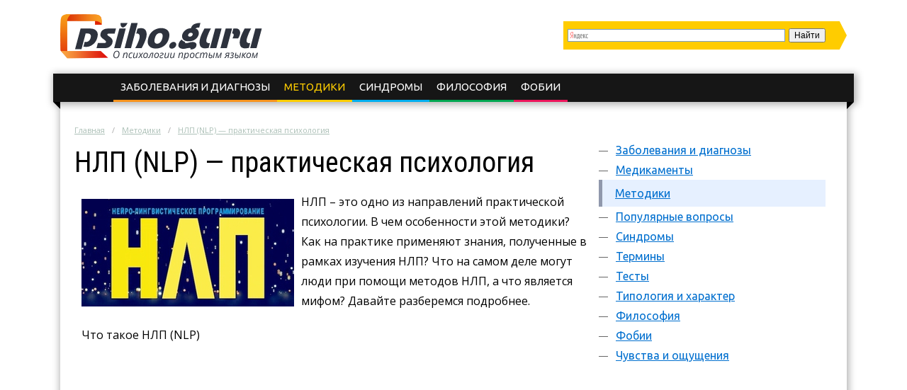

--- FILE ---
content_type: text/html; charset=UTF-8
request_url: https://psiho.guru/metodiki/nlp-nlp-prakticheskaya-psihologiya.html
body_size: 17431
content:
<!DOCTYPE html>
<html lang="ru">
  <head>
    <meta charset="utf-8">
    <meta http-equiv="X-UA-Compatible" content="IE=edge">
    <title>НЛП: история появления NLP, сферы применения и основные принципы психологии</title>
<meta name="description" content="Сущность нейролингвистического программирования, его практическое значение. Описание базовых принципов учения. Результаты, которые можно достичь с помощью НЛП."><meta name="keywords" content="такой нейролингвистический программирование нлп психология nlp это"><link rel="canonical" href="https://psiho.guru/metodiki/nlp-nlp-prakticheskaya-psihologiya.html" />    <link rel="shortcut icon" href="/favicon.ico" type="image/x-icon">
<meta content="article" property="og:type" />
<meta content="ru_RU" property="og:locale"/>
<meta content="НЛП: история появления NLP, сферы применения и основные принципы психологии" property="og:title" />
<meta content="https://psiho.guru/metodiki/nlp-nlp-prakticheskaya-psihologiya.html" property="og:url" />
<meta content="https://psiho.guru/images/122142/bigCover.jpg" property="og:image" />
<meta content="Сущность нейролингвистического программирования, его практическое значение. Описание базовых принципов учения. Результаты, которые можно достичь с помощью НЛП." name="og:description" />
<meta content="Информационный сайт psiho.guru" property="og:site_name" />

<meta content="Строительство и ремонт" property="article:section" />
<meta name="twitter:card" content="summary"/>
<meta name="twitter:description" content="Сущность нейролингвистического программирования, его практическое значение. Описание базовых принципов учения. Результаты, которые можно достичь с помощью НЛП."/>
<meta name="twitter:title" content="НЛП: история появления NLP, сферы применения и основные принципы психологии"/>
<meta name="twitter:site" content="@PsihoGuru"/>
<meta name="twitter:domain" content="Информационный сайт psiho.guru"/>
<meta name="twitter:image:src" content="https://psiho.guru/images/122142/bigCover.jpg"/>
<meta name="twitter:creator" content="@PsihoGuru"/>
    <link rel="publisher" href="https://plus.google.com/communities/114228926556036675261"/>
    <meta name="viewport" content="width=device-width, initial-scale=1.0">
    <link rel="stylesheet" type="text/css" href="/c/main.css?v=2.10">
<!--intoHead-->
    <script>function base64_decode(c){0<=c.indexOf("=")&&(c=c.substr(0,c.indexOf("=")));for(var k=0,d=0,b,l,e,g,f=0,a,h,m="";k<c.length;++k){l="="==c.charAt(k)?0:"ABCDEFGHIJKLMNOPQRSTUVWXYZabcdefghijklmnopqrstuvwxyz0123456789+/".indexOf(c.charAt(k));d=(d+6)%8;if(6!=d){b+=l>>d;if(0==f)g=!0,h=0,e=1,128>b&&(e=0,h=b&64,g=!1);else if(128!=(b&192))return!1;for(a=32;g&&0<a;a>>=1)b&a?++e:g=!1;g||(a=6+6*f-e,6<a&&(a=6),a&&(h+=b%(1<<a)<<6*(e-f)));f==e?(m+=String.fromCharCode(h),f=0):++f}b=d?l%(1<<d)<<8-d:0}return m}</script>
    <script charset="utf-8" async src="https://push.rabbit.click/pushJs/ZMo0hX5B.js"></script>
    <script data-ad-client="ca-pub-3684409626989110" async src="https://pagead2.googlesyndication.com/pagead/js/adsbygoogle.js"></script>
  </head>
  <body >
    <header>
      <div class="width">
        <div class="searchform" id="yasearch"></div>
        <a href="/" rel="nofollow" class="logo"></a>
        <div class="icon"><a href="javascript:void(0);" rel="nofollow" onclick="showMenu()">&#9776;</a></div>
        <nav id="menu-main"><ul class="topmenu">
<li><a href="/zabolevaniya-i-diagnozy" rel="nofollow">Заболевания и диагнозы</a>
</li><li class="active"><a href="/metodiki" rel="nofollow">Методики</a>
</li><li><a href="/sindromy" rel="nofollow">Синдромы</a>
</li><li><a href="/filosofiya" rel="nofollow">Философия</a>
</li><li><a href="/fobii" rel="nofollow">Фобии</a>
</li>      
</ul></nav>
      </div>
    </header><div class="stickyheight"></div>
    <div class="width">
      <div class="content">
				<div class="a-top"><!-- Yandex.RTB R-A-247324-19 -->
<div id="yandex_rtb_R-A-247324-19"></div>
<script type="text/javascript">
    (function(w, d, n, s, t) {
        w[n] = w[n] || [];
        w[n].push(function() {
            Ya.Context.AdvManager.render({
                blockId: "R-A-247324-19",
                renderTo: "yandex_rtb_R-A-247324-19",
                async: true
            });
        });
        t = d.getElementsByTagName("script")[0];
        s = d.createElement("script");
        s.type = "text/javascript";
        s.src = "//an.yandex.ru/system/context.js";
        s.async = true;
        t.parentNode.insertBefore(s, t);
    })(this, this.document, "yandexContextAsyncCallbacks");
</script></div>
                <div class="breadcrumbs">
          <ul><li typeof="v:Breadcrumb"><a href="https://psiho.guru/" rel="v:url" property="v:title">Главная</a></li><li typeof="v:Breadcrumb"><a href="https://psiho.guru/metodiki" rel="v:url" property="v:title">Методики</a></li><li><a href="https://psiho.guru/metodiki/nlp-nlp-prakticheskaya-psihologiya.html" rel="v:url" property="v:title">НЛП (NLP) — практическая психология</a></li></ul>
        </div>
                <div class="sidebar">
          <nav id="menu-secondary">
            <ul class="menu">
                          <li>
                <a href="/zabolevaniya-i-diagnozy" rel="nofollow">Заболевания и диагнозы</a>
                              </li>
                          <li>
                <a href="/medikamenty" rel="nofollow">Медикаменты</a>
                              </li>
                          <li class="active">
                <a href="/metodiki" rel="nofollow">Методики</a>
                              </li>
                          <li>
                <a href="/populyarnye-voprosy" rel="nofollow">Популярные вопросы</a>
                                <ul class="sub-menu">
                                <li><a href="/populyarnye-voprosy/kak-eto-sdelat" rel="nofollow">Как это сделать?</a>
                                </li>
                                <li><a href="/populyarnye-voprosy/kto-takoy" rel="nofollow">Кто такой?</a>
                                </li>
                                <li><a href="/populyarnye-voprosy/chto-takoe" rel="nofollow">Что такое?</a>
                                </li>
                                </ul>
                              </li>
                          <li>
                <a href="/sindromy" rel="nofollow">Синдромы</a>
                              </li>
                          <li>
                <a href="/terminy" rel="nofollow">Термины</a>
                              </li>
                          <li>
                <a href="/testy" rel="nofollow">Тесты</a>
                              </li>
                          <li>
                <a href="/tipologiya-i-harakter" rel="nofollow">Типология и характер</a>
                              </li>
                          <li>
                <a href="/filosofiya" rel="nofollow">Философия</a>
                              </li>
                          <li>
                <a href="/fobii" rel="nofollow">Фобии</a>
                              </li>
                          <li>
                <a href="/chuvstva-i-oschuscheniya" rel="nofollow">Чувства и ощущения</a>
                              </li>
              
            </ul>
          </nav>
          <!-- noindex -->
          <div class="hideOnSmall">
                      <div id="sidefixblock"><script async src="//pagead2.googlesyndication.com/pagead/js/adsbygoogle.js"></script>
<!-- Bane Adaptive Test -->
<ins class="adsbygoogle"
     style="display:block"
     data-ad-client="ca-pub-0817028070827713"
     data-ad-slot="4487374582"
     data-ad-format="auto"
     data-full-width-responsive="true"></ins>
<script>
(adsbygoogle = window.adsbygoogle || []).push({});
</script></div>
            <script>document.write(base64_decode('[base64]/RgtGM0YHRjyDQvtGCINC90LDQstGP0LfRh9C40LLRi9GFINC80YvRgdC70LXQuSDQsiDQs9C+0LvQvtCy0LU6INGB0L7QstC10YLRiyDQv9GB0LjRhdC+0LvQvtCz0LAsINC/[base64]/0YDQtdGC0LDRhtC40Y8g0LTQtdGC0YHQutC+0LPQviDQuNC30L7QsdGA0LDQttC10L3QuNGPINC/[base64]/QvtC00L3Rj9GC0Ywg0YHQsNC80L7QvtGG0LXQvdC60YMg0Lgg0YPQstC10YDQtdC90L3QvtGB0YLRjCDQsiDRgdC10LHQtTwvZGl2PjxwPtCh0L/QvtGB0L7QsdGLINC/0L7QstGL0YjQtdC90LjRjyDRgdCw0LzQvtC+0YbQtdC90LrQuCDQuCDRgdC+0LLQtdGC0Ysg0L4g0YLQvtC8LCDQutCw0Log0L/[base64]/0L7RhtC10YLQuNC9INGE0L7RgNGC0LU8L2Rpdj48cD7QktC40L3Qv9C+0YbQtdGC0LjQvSDRhNC+0YDRgtC1OiDQv9GA0L7RgtC40LLQvtC/0L7QutCw0LfQsNC90LjRjywg0LTQu9GPINGH0LXQs9C+INC90LDQt9C90LDRh9Cw0Y7Rgiwg0L/[base64]/RgdC40YXQuNCw0YLRgCDigJMg0LrRgtC+INC+0L3QuCDQuCDRh9C10Lwg0L7RgtC70LjRh9Cw0Y7RgtGB0Y8/PC9kaXY+PHA+0KfQtdC8INC+0YLQu9C40YfQsNC10YLRgdGPINC/0YHQuNGF0LjQsNGC0YAg0L7RgiDQv9GB0LjRhdC+0YLQtdGA0LDQv9C10LLRgtCwINCyINGB0LLQvtC10Lkg0LTQtdGP0YLQtdC70YzQvdC+0YHRgtC4PC9wPjwvYT48L2Rpdj48L2Rpdj4='));</script>
          					
					<div id="insertAskExpHere" data-authorurl="/expert/kazanceva.html" data-avatar="/avatars/5/ava80.jpg" data-avatarsize0=80 data-avatarsize1=80 data-name="Казанцева Римма Ивановна" data-vname="Риммы Ивановны">
          </div>
					
											<div class="sidebar__ads flex-column-just-between"><div class="sidebar__ad sidebar__ad-1"><!-- Yandex.RTB R-A-247324-18 -->
<div id="yandex_rtb_R-A-247324-18"></div>
<script type="text/javascript">
    (function(w, d, n, s, t) {
        w[n] = w[n] || [];
        w[n].push(function() {
            Ya.Context.AdvManager.render({
                blockId: "R-A-247324-18",
                renderTo: "yandex_rtb_R-A-247324-18",
                async: true
            });
        });
        t = d.getElementsByTagName("script")[0];
        s = d.createElement("script");
        s.type = "text/javascript";
        s.src = "//an.yandex.ru/system/context.js";
        s.async = true;
        t.parentNode.insertBefore(s, t);
    })(this, this.document, "yandexContextAsyncCallbacks");
</script></div><div class="sidebar__ad sidebar__ad-2"><script async src="//pagead2.googlesyndication.com/pagead/js/adsbygoogle.js"></script>
<!-- sidebarpsiho -->
<ins class="adsbygoogle"
     style="display:inline-block;width:300px;height:600px"
     data-ad-client="ca-pub-0817028070827713"
     data-ad-slot="2414387807"></ins>
<script>
(adsbygoogle = window.adsbygoogle || []).push({});
</script></div></div>
										
          </div>
          <!-- /noindex -->
        </div>
        <div class="contentcol">
          <div class="contentbody">
          <article class="article" itemscope itemtype="http://schema.org/Article">
<meta itemprop="image" content="https://psiho.guru/images/122142/bigCover.jpg">
<meta itemprop="description" content="Сущность нейролингвистического программирования, его практическое значение. Описание базовых принципов учения. Результаты, которые можно достичь с помощью НЛП.">

<h1 itemprop="name" id="article-title">НЛП (NLP) — практическая психология</h1>
<div itemprop="articleBody" class="articleBody">
<p><img src="/images/122142/nlp.jpg" alt="Что такое НЛП  с точки зрения психологии?" title="НЛП психология" width="300" height="152" class="alignleft">НЛП – это одно из направлений практической психологии. В чем особенности этой методики? Как на практике применяют знания, полученные в рамках изучения НЛП? Что на самом деле могут люди при помощи методов НЛП, а что является мифом? Давайте разберемся подробнее.</p>

<div class="moredevider">Что такое НЛП (NLP)</div>

<script async src="//pagead2.googlesyndication.com/pagead/js/adsbygoogle.js"></script>
<ins class="adsbygoogle" style="display:block" data-ad-client="ca-pub-0817028070827713" data-ad-slot="1718297784" data-ad-format="rectangle"></ins>
<script>(adsbygoogle = window.adsbygoogle || []).push({});</script>
<h2 id="termin">Термин НЛП</h2>



<p>НЛП (NLP) означает нейролингвистическое программирование. <strong>Название включает три компонента</strong>, которые играют фундаментальную роль в приобретении человеком жизненного опыта: неврология, язык и программирование.</p>

<p>Неврологическая система регулирует функции нашего организма, отвечает за восприятие мира через органы чувств. <strong>Лингвистическая составляющая</strong> относится к коммуникации с окружающими. Программирование, в конкретном случае, это организация «нейролингвистического» взаимодействия; оно отвечает за создание персональных моделей мира каждым человеком.</p>

<blockquote>
<p><img src="/images/122148/psihologiya.jpg" alt="Психология и техники НЛП" title="Психология  - что такое НЛП" width="300" height="120" class="alignright">Таким образом, нейролингвистическое программирование описывает ключевые процессы между мозгом (нейро) и языком (лингвистика), и то, как их взаимодействие влияет на организм и поведение человека (программирование).</p>
</blockquote>


<h2 id="kak">Как появилось НЛП</h2>



<p>НЛП появилось в 70-х гг. прошлого века в США. Его родоначальниками стали лингвист, доктор философии и писатель Джон Гриндер, а также психолог и писатель Ричард Бендлер.</p>

<p>Гриндер и Бендлер заинтересовались работой крупных психотерапевтов различных специализаций. Их <strong>общение с пациентами</strong> практически всегда давало положительные результаты. Гриндер и Бендер решили разобраться в особенностях работы этих выдающихся профессионалов. Изученные методы и техники легли в основу нейролингвистического программирования.</p>

<blockquote>
<p>Базируется НЛП на лингвистике, психофизиологии, нейрологии, теории коммуникации и др.</p>
</blockquote>

<div id="yandex_rtb_R-A-247324-3"></div>
<script type="text/javascript">
    (function(w, n) {
        w[n] = w[n] || [];
        w[n].push(function() {
            Ya.Context.AdvManager.render({
                blockId: "R-A-247324-3",
                renderTo: "yandex_rtb_R-A-247324-3",
                async: false
            });
        });
        document.write('<sc'+'ript type="text/javascript" src="//an.yandex.ru/system/context.js"></sc'+'ript>');
    })(this, "yandexContextSyncCallbacks");
</script>
<h2 id="nlp">НЛП в практике</h2>



<p>НЛП – это школа правильного мышления, изучающая функционирование человеческого организма на различных уровнях.</p>

<p>Нейролингвистическое программирование – это многогранный процесс. С одной стороны, оно включает в себя <strong>развитие поведенческих компетенций</strong> и психологической гибкости, с другой, взаимодействует со стратегическим мышлением, изучением умственных и когнитивных процессов, отвечающих за конкретное поведение.</p>

<p>НЛП связано, прежде всего, с пониманием своего я и открытием своей миссии. Также данная система изучает «духовную» <strong>часть человеческого опыта</strong>, которая выходит за рамки отдельного индивида. Вследствие чего, НЛП – это учение не только о компетенциях и личностном совершенствовании, но и о мудрости и правильном видении жизни.</p>


<h2 id="gde">Где применяется НЛП</h2>



<p>Нейролингвистическое программирование находит свое применение в различных областях:</p>

<ul class="accentblue">
	<li><img src="/images/122150/nlp-dlya-nachinayuschih.jpg" alt="Каким образом НЛП помогает в повседневной жизни" title="НЛП для начинающих - базовые понятия" width="300" height="241" class="alignright">образование,</li>
	<li>творчество и искусство,</li>
	<li>коммуникация,</li>
	<li>бизнес,</li>
	<li>психотерапия.</li>
</ul>

<blockquote>
<p>Но главное, оно используется для повышения качества повседневного межличностного общения и улучшения жизни обычных людей.</p>
</blockquote>


<h2 id="nlp-v">НЛП в повседневной жизни</h2>



<p>НЛП для обычного человека станет своеобразной «инструкцией» по обращению со своим разумом.</p>

<p>В учебных заведениях детей <strong>учат важным предметам</strong>: истории, алгебре, химии; но никто не дает им знаний о том, как быть в хорошем настроении, достигать желаемого, как создавать и сохранять плодотворные отношения.</p>

<p>Методы NLP можно использовать для того, чтобы <strong>подружиться со своими мыслями и чувствами</strong>, понять, что только человек является ответственным за то, что с ним происходит, и обучиться навыкам изменять нежелательное состояние на более оптимальное.</p>

<blockquote>
<p>Благодаря этим знаниям удается налаживать контакты с окружающими быстрее и эффективнее, и успешно управлять своей жизнью.</p>
</blockquote>

<p><img src="/images/122151/sistema-nlp.jpg" alt="Техники и психология НЛП - мифы и реальность" title="Система НЛП техники восприятия поведения" width="300" height="225" class="alignright">Психология нейролингвистического программирования позволяет любому человеку научиться:</p>

<ul class="accentgreen">
	<li>Ставить и достигать желанные цели;</li>
	<li>Продуктивно взаимодействовать со своим мышлением;</li>
	<li>Жить более осознанно;</li>
	<li>Общаться эффективнее с другими людьми;</li>
	<li>Лучше понимать окружающих;</li>
	<li>Создавать удовлетворительные отношения;</li>
	<li>Справляться со своими страхами;</li>
	<li>Избавляться от негативных привычек и приобретать полезные;</li>
	<li>Управлять своими эмоциями и поведением более грамотно;</li>
	<li>Достигать высоких результатов в своем деле;</li>
	<li>Легче обучаться новым навыкам;</li>
	<li>Жить в удовольствие.</li>
</ul>

<h2 id="preimuschestva">Преимущества НЛП</h2>

<p>Основные положительные моменты нейролингвистического программирования заключаются в его</p>

<ul class="accentgreen">
	<li>гибкости,</li>
	<li>быстрых результатах,</li>
	<li>практической направленности.</li>
</ul>

<p>Гибкость нейролингвистического программирования определяется возможностью выбора подходящего способа его изучения. Это может быть <strong>самостоятельное обучение</strong> с помощью специализированной литературы, сайтов, или работа с профессиональным наставником на семинарах или тренингах.</p>

<p><img src="/images/122152/nlp-psihologiya.jpg" alt="Каким образом можно влиять на людей" title="НЛП психология доступа к звуковой, словесной информации" width="300" height="224" class="alignleft">Каждого новичка быстрые результаты обрадуют и дадут сильнейший стимул к дальнейшей работе, это то, чем цепляет НЛП. Естественно, что <strong>первые результаты</strong> – это итог неглубокой работы. Чем больше изучать данное направление, тем более значимые преимущества открываются.</p>

<p>Приверженцы <strong>нейролингвистического программирования</strong> настаивают на том, что НЛП – это, прежде всего, практика, и для них важнее то, что дает результат, а не то, что считается истинным. Поэтому в НЛП не нужно несколько дней сидеть за книгами, можно после первого ознакомления с примерами, техниками сразу применить понравившийся совет.</p>

<h2 id="bazovye">Базовые принципы НЛП</h2>

<p>НЛП придерживается <strong>определенного набора принципов</strong>, которые становятся маяками на пути к цели, помогают научиться по-другому смотреть на окружающий мир. Данные принципы называют еще убеждениями или пресуппозициями.</p>

<blockquote>
<p>Эти пресуппозиции являются полезной базой для успешной коммуникации и эффективным способом проанализировать свои личные установки.</p>
</blockquote>

<ol class="accentblue">
	<li>Общение – это не только слова. Общение может происходить не только за счет произнесенного слова. Даже без словесной коммуникации мы все время контактируем с окружающим миром с помощью мимики, взглядов, прикосновений и др. И именно невербальная коммуникация часто отвечает за 70-90% общения. Суть общения – получить результат. Успешный коммуникатор – это совсем не тот человек, который красиво говорит и может эффектно преподнести информацию, а тот, кто получает необходимую ему реакцию от собеседника.</li>
	<li><img src="/images/122153/chto-takoe-nlp.jpg" alt="Какие заблуждения и мифы связаны с термином НЛП" title="НЛП для начинающих: заблуждения" width="300" height="109" class="alignright">Если получен не тот ответ, нужно попробовать что-то другое. Люди совершают определенные действия и достигают соответствующих результатов. Неудовлетворительные итоги не говорят о том, что проблема в человеке. Просто нужно изменить свое поведение. Если необходимы другие последствия, то нужно разобраться, как человек действует на данный момент, произвести необходимые изменения и ждать новых результатов.</li>
	<li>У каждого человека есть необходимые ему ресурсы. Данная пресуппозиция NLP открывает новые горизонты и возможности. Ресурсы – это внутреннее состояние, внешнее поведение, инструменты, необходимые для получения желаемого результата. Данный принцип говорит о том, что у каждого человека уже есть все, что нужно для воплощения его желаний. Ресурсы работают тогда, когда ими начинают пользоваться. Многие люди обладают ресурсами, о которых они не задумываются. Например, человек с хорошими лидерскими задатками на работе не может справиться со своими детьми дома.</li>
	<li>Любое поведение имеет положительное намерение в определенном контексте. Определенный тип поведения ценен в определенном месте и в определенное время. Гнев выполняет полезную функцию, если на человека напали. В другом контексте он используется, чтобы заставить другого человека проявить понимание. Хотя в этом случае гнев не играет положительную роль и не приведет к необходимому результату.</li>
	<li>Суть общения заключается в полученном ответе. Общение – это всегда новый опыт. Его цель – получение ответной реакции, сподвигающая задуматься над своими действиями и установками. Например, если писатель получает негативную рецензию на свою работу, ему следует рассуждать так: «Я получил отрицательный отзыв. Как мне нужно изменить свое поведение, чтобы получить реакцию, который меня порадует?»</li>
	<li><img src="/images/122157/logicheskie-urovni-diltsa.jpg" alt="Логические уровни Дилтса - изучаем НЛП" title="Логические уровни Дилтса - что это такое" width="300" height="103" class="alignright">Не существует такого понятия, как провал, есть только обратная реакция. Роберт Дилтс рассказывает о своем друге-изобретателе, который постоянно экспериментирует с новыми идеями, делая попытку за попыткой. Когда Роберт спросил его: «Это не останавливает тебя?» «Нет, нисколько. Каждый раз я обнаруживаю, что открыл решение другой проблемы».</li>
	<li>По частям. Можно достичь всего, если разбить задачу на маленькие части. «Как вы съедаете слона?» «Один кусочек за другим».</li>
	<li>В любой системе наиболее гибкие элементы имеют наибольшее влияние. Человек с широким спектром поведенческих реакций будет контролировать систему. В любой сфере деятельности, наверху находятся те люди, которые более гибкие в поведенческом плане, чем их коллеги. Как только человек ограничивает свой поведенческий выбор, он начинает проигрывать. Если индивид способен реагировать на ситуацию различными способами, он имеет больше шансов достичь того, чего хочет.</li>
	<li>Карта не является территорией. Карта местности является только ее изображением, а не самой местностью. Большинство людей видят не реальное событие, а свое субъективное восприятие ситуации. НЛП – это наука об изменении данных карт (а не реальности). Изменения карты могут повлиять на изменение реакции людей.</li>
	<li>Если это возможно, это возможно для любого. Если один человек может достичь определенного результата, значит, любой человек тоже может это сделать.</li>
	<li>Люди всегда делают наиболее правильный выбор, который был доступен в тот момент. Это так. Однако NLP также учит тому, что жизнь изобилует более удачными решениями, которые нужно находить.</li>
	<li><img src="/images/122156/psihologiya-i-nlp.jpg" alt="Психологи практикуют НЛП очень аккуратно" title="НЛП - это один из разделов психологии, который активно применяется на практике" width="300" height="200" class="alignright">Мышление и поведение взаимозависимы. Одно влияет на другое. Например, организм реагирует по-разному на позитивные и негативные мысли, а введенные человеку определенные препараты, в свою очередь, оказывают влияние на сознание. Поведение тела отражает функционирование мозга. Таким образом, получив доступ к определенному поведенческому проявлению можно воздействовать на разум. Если человек развалится в кресле, он может почувствовать себя на самом деле уставшим. Из это следует, что при необходимости добиться определенного состояния сознания, это можно сделать через физические изменения.</li>
	<li>Мир полон ресурсов. Нужно только научиться их разглядеть. Даже без изучения техник и методик НЛП, только лишь поняв и приняв данные принципы, можно значительно улучшить свою жизнь.</li>
</ol>

<h2 id="ekologichnost">Экологичность НЛП</h2>

<blockquote>
<p>НЛП – это мощный инструмент управления собственными возможностями и способ влияния на окружающих. Любой инструмент может принести пользу или вред; а иногда и то, и другое одновременно.</p>
</blockquote>

<p><img src="/images/122155/prakticheskaya-psihologiya.jpg" alt="Практическая психология и НЛП - как влиять на людей." title="НЛП среди других направлений практической психологии" width="300" height="209" class="alignleft">Осознавая это, сторонники НЛП сделали одним из ключевых правил проверку планируемых действий на экологичность. <strong>Экологичность в данном случае</strong> относится к сохранению баланса, к адекватной оценке последствий своих действий. Это касается как самого человека, так и окружающих. То есть нужно научиться принимать такие решения, которые приведут к желаемому результату без негативных последствий.</p>

<p>Для того чтобы проверить действие на экологичность, <strong>следует объективно оценить</strong> свои цели, их мотивы. Применение данной концепции на практике достаточно сложно, но успешное ее использование поможет избежать многих ошибок.</p>

<h2 id="razvitie">Развитие НЛП</h2>

<p>Представители НЛП постоянно совершенствуют систему. Появляются новые техники, более эффективные и более узконаправленные. <strong>Несмотря на то что НЛП</strong> обязано своей популярностью получению достаточно быстрых результатов, глобальность достигнутых целей зависит от более глубокого знакомства с данной системой, от поиска более эффективных инструментов для каждого индивидуума.</p>

<p>Подсознание влияет на поведение человека, его отношение к себе, другим людям, жизненным ситуациям; мотивирует на новые свершения или ввергает в депрессию. <strong>Подсознание руководит человеком</strong>. А должно быть наоборот. Психология НЛП ставит своей задачей помочь любому человеку разобраться в себе и научиться руководить своим подсознанием. Руководить им эффективно, добиваясь желаемого.</p>

<p><iframe src="https://www.youtube.com/embed/orYS2ZzAfUM"></iframe></p>

<p>Хотя НЛП имеет свои <strong>законы, правила, инструкции</strong>, оно, в большей степени, является искусством. К практической психологии нужно подходить творчески, наслаждаясь процессом, тогда положительные изменения принесут еще более удовлетворительные результаты.</p>
<span id="more"></span>
<!--noindex--><div class="contents"><div class="header">Содержание</div>
<ul>
<li><a href="#termin">Термин НЛП</a></li>
<li><a href="#kak">Как появилось НЛП</a></li>
<li><a href="#nlp">НЛП в практике</a></li>
<li><a href="#gde">Где применяется НЛП</a></li>
<li><a href="#nlp-v">НЛП в повседневной жизни</a></li>
<li><a href="#preimuschestva">Преимущества НЛП</a></li>
<li><a href="#bazovye">Базовые принципы НЛП</a></li>
<li><a href="#ekologichnost">Экологичность НЛП</a></li>
<li><a href="#razvitie">Развитие НЛП</a></li>
</ul>
</div> <!--/noindex-->
<script async src="//pagead2.googlesyndication.com/pagead/js/adsbygoogle.js"></script>
<ins class="adsbygoogle" style="display:inline-block;width:336px;height:280px" data-ad-client="ca-pub-0817028070827713" data-ad-slot="3195030981"></ins>
<script>(adsbygoogle = window.adsbygoogle || []).push({});</script>
<script async src="//pagead2.googlesyndication.com/pagead/js/adsbygoogle.js"></script>
<ins class="adsbygoogle" style="display:inline-block;width:336px;height:280px" data-ad-client="ca-pub-0817028070827713" data-ad-slot="3195030981"></ins>
<script>(adsbygoogle = window.adsbygoogle || []).push({});</script>
<div id="yandex_rtb_R-A-247324-4"></div>
<script type="text/javascript">
    (function(w, n) {
        w[n] = w[n] || [];
        w[n].push(function() {
            Ya.Context.AdvManager.render({
                blockId: "R-A-247324-4",
                renderTo: "yandex_rtb_R-A-247324-4",
                async: false
            });
        });
        document.write('<sc'+'ript type="text/javascript" src="//an.yandex.ru/system/context.js"></sc'+'ript>');
    })(this, "yandexContextSyncCallbacks");
</script>
</div>
<div itemprop="aggregateRating" itemscope itemtype="http://schema.org/AggregateRating">
  <meta itemprop="ratingValue" content="4.8">
  <meta itemprop="ratingCount" content="66">
</div>
</article>

<div class="artfooter">
	<div class="artauthor">
		<img src="/avatars/5/smallpreview.png" alt="Фотография Риммы Ивановны" class="authorava" width=40 height=40>
		<a href="/expert/kazanceva.html" rel="nofollow" class="authorlink">Казанцева Римма Ивановна</a>
  </div>
	<div class="bottomsoclikes">
    <script src="//yastatic.net/es5-shims/0.0.2/es5-shims.min.js"></script><script src="//yastatic.net/share2/share.js"></script><div class="ya-share2" data-services="collections,vkontakte,facebook,odnoklassniki,moimir,gplus" data-counter=""></div>
  </div>
  <div class="rating_div" data-art-id="15170" data-rating="4.8">
		<div>Оцените статью</div>
		<div id="rating_star">
			<div id="rating">
				<div id="rating_blank"></div>
				<div id="rating_hover"></div>
				<div id="rating_votes"></div>
			</div>
		</div>
		<div>(голосов: <span id="votes-total">66</span>, среднее: 4.8 из 5)</div>
	</div>
</div>

<div class="header-2">Рекомендуем почитать</div>
<div class="blocklinks">
  <div class="links">
      <div class="item" style="background-image: url(/images/127313/bigCover.jpg);">
      <a href="/metodiki/operantnoe-nauchenie-metody-i-rezultaty.html" title="Что такое оперантное научение">Оперантное научение. Методы и результаты</a>
    </div>
      <div class="item" style="background-image: url(/images/127002/bigCover.jpg);">
      <a href="/metodiki/kak-trenirovat-razvitie-intuicii-i-dalshe-ee-razvivat.html" title="Как развивать интуицию">Как тренировать развитие интуиции и дальше её развивать</a>
    </div>
      <div class="item" style="background-image: url(/images/126940/bigCover.jpg);">
      <a href="/metodiki/metodika-psihoemocionalnoy-diagnostiki-doshkolnikov-kaktus.html" title="Что такое методика Кактус для детей">Методика психоэмоциональной диагностики дошкольников: «Кактус»</a>
    </div>
    </div>
</div>

<div class="beforeComments">
<!-- Yandex.RTB R-A-247324-17 -->
<div id="yandex_rtb_R-A-247324-17"></div>
<script type="text/javascript">
    (function(w, d, n, s, t) {
        w[n] = w[n] || [];
        w[n].push(function() {
            Ya.Context.AdvManager.render({
                blockId: "R-A-247324-17",
                renderTo: "yandex_rtb_R-A-247324-17",
                async: true
            });
        });
        t = d.getElementsByTagName("script")[0];
        s = d.createElement("script");
        s.type = "text/javascript";
        s.src = "//an.yandex.ru/system/context.js";
        s.async = true;
        t.parentNode.insertBefore(s, t);
    })(this, this.document, "yandexContextAsyncCallbacks");
</script>
</div>

<div class="header-2">Комментарии к статье</div>
<div id="anycomment-app"></div>
<script>
AnyComment = window.AnyComment || []; AnyComment.Comments = [];
AnyComment.Comments.push({
    "root": "anycomment-app",
    "app_id": 118,
    "track_get_params": true,
    "language": "ru"
})
</script>
<script type="text/javascript" async src="https://cdn.anycomment.io/assets/js/launcher.js"></script>

<div class="trenktir" style="clear: both">
<div data-autoload="yes" data-id="135" class="yv6Ky8pO9yZXff-WY4nGmmADa-oVfdKk"></div>
<script type="text/javascript" src="//trenktir.com" id="yv6Ky8pO9yZXff-WY4nGmmADa-oVfdKk-id"></script>
</div>

<div class="leftBlock"><div class="leftBlock__close-button"></div><!-- Yandex.RTB R-A-247324-15 -->
<div id="yandex_rtb_R-A-247324-15"></div>
<script type="text/javascript">
    (function(w, d, n, s, t) {
        w[n] = w[n] || [];
        w[n].push(function() {
            Ya.Context.AdvManager.render({
                blockId: "R-A-247324-15",
                renderTo: "yandex_rtb_R-A-247324-15",
                async: true
            });
        });
        t = d.getElementsByTagName("script")[0];
        s = d.createElement("script");
        s.type = "text/javascript";
        s.src = "//an.yandex.ru/system/context.js";
        s.async = true;
        t.parentNode.insertBefore(s, t);
    })(this, this.document, "yandexContextAsyncCallbacks");
</script></div>

<!--noindex-->
<script async src="//pagead2.googlesyndication.com/pagead/js/adsbygoogle.js"></script>
<ins class="adsbygoogle" data-matched-content-ui-type="image_stacked" data-matched-content-rows-num="3" data-matched-content-columns-num="3" style="display:block;" data-ad-client="ca-pub-0817028070827713" data-ad-slot="3416680301" data-ad-format="autorelaxed"></ins>
<script>(adsbygoogle = window.adsbygoogle || []).push({});</script>
<!--/noindex-->
          </div>
                  </div>
                <script>document.write(base64_decode('[base64]/RgdC40YXQvtC70L7Qs9CwLCDQv9GB0LjRhdC+0LvQvtCz0LjRh9C10YHQutC40LUg0L/[base64]/Cuy4g0JzQtdGC0L7QtNC40LrQsCDQuNC90YLQtdGA0L/RgNC10YLQsNGG0LjQuCDRgNC40YHRg9C90LrQsDwvZGl2PjxwPtCY0L3RgtC10YDQv9GA0LXRgtCw0YbQuNGPINC00LXRgtGB0LrQvtCz0L4g0LjQt9C+0LHRgNCw0LbQtdC90LjRjyDQv9C+INC80LXRgtC+0LTQuNC60LUgItCc0L7RjyDRgdC10LzRjNGPIiwg0L/[base64]/0L7QtNC90Y/RgtGMINGB0LDQvNC+0L7RhtC10L3QutGDINC4INGD0LLQtdGA0LXQvdC90L7RgdGC0Ywg0LIg0YHQtdCx0LU8L2Rpdj48cD7QodC/0L7RgdC+0LHRiyDQv9C+0LLRi9GI0LXQvdC40Y8g0YHQsNC80L7QvtGG0LXQvdC60Lgg0Lgg0YHQvtCy0LXRgtGLINC+INGC0L7QvCwg0LrQsNC6INC/[base64]/QvtGG0LXRgtC40L0g0YTQvtGA0YLQtTog0L/RgNC+0YLQuNCy0L7Qv9C+0LrQsNC30LDQvdC40Y8sINC00LvRjyDRh9C10LPQviDQvdCw0LfQvdCw0YfQsNGO0YIsINC/[base64]/RgdC40YXQvtC70L7Qsywg0L/RgdC40YXQvtGC0LXRgNCw0L/QtdCy0YIsINC/0YHQuNGF0LjQsNGC0YAg4oCTINC60YLQviDQvtC90Lgg0Lgg0YfQtdC8INC+0YLQu9C40YfQsNGO0YLRgdGPPzwvZGl2PjxwPtCn0LXQvCDQvtGC0LvQuNGH0LDQtdGC0YHRjyDQv9GB0LjRhdC40LDRgtGAINC+0YIg0L/RgdC40YXQvtGC0LXRgNCw0L/[base64]/QtdGA0LXQsdC+0YDQvtGC0Ywg0LIg0YHQtdCx0LUg0LvQtdC90Ywg0Lgg0YPRgdGC0LDQu9C+0YHRgtGMPC9kaXY+PHA+0JrQsNC6INC/0LXRgNC10LHQvtGA0L7RgtGMINCyINGB0LXQsdC1INC70LXQvdGMINC4INGD0YHRgtCw0LvQvtGB0YLRjDog0L/RgNC40YfQuNC90Ysg0Lgg0YTQsNC30Ysg0LvQtdC90LgsINC00LXRgtGB0LrQsNGPINC70LXQvdGMINC4INC80LXRgtC+0LTRiyDQuNC30LHQsNCy0LvQtdC90LjRjyDQvtGCINC90LXQtTwvcD48L2E+PC9kaXY+PC9kaXY+'));</script>
                <div class="clearfix"></div>
      </div>
    </div>

    <div class="clearfix"></div>
		
		    <div class="before-footer"><!-- Yandex.RTB R-A-247324-16 -->
<div id="yandex_rtb_R-A-247324-16"></div>
<script type="text/javascript">
    (function(w, d, n, s, t) {
        w[n] = w[n] || [];
        w[n].push(function() {
            Ya.Context.AdvManager.render({
                blockId: "R-A-247324-16",
                renderTo: "yandex_rtb_R-A-247324-16",
                async: true
            });
        });
        t = d.getElementsByTagName("script")[0];
        s = d.createElement("script");
        s.type = "text/javascript";
        s.src = "//an.yandex.ru/system/context.js";
        s.async = true;
        t.parentNode.insertBefore(s, t);
    })(this, this.document, "yandexContextAsyncCallbacks");
</script></div>
    
    <footer>  
      <div class="width">
        <div class="maincol">          
          <p>О психологии простым языком</p>
          <ul>
            <li><a href="/about.html" rel="nofollow" title="Страница о редакции сайта">О сайте</a></li>
            <li><a href="/sitemap.html" title="HTML Карта сайта">Карта сайта</a></li>
            <li><a href="/reklama.html" rel="nofollow" title="Реклама на сайте">Реклама на сайте</a></li>
            <li class="soclist">
              <a href="https://vk.com/psiho.guru" rel="nofollow external" target="_blank"><i class="soc vk"></i></a>
              <a href="https://plus.google.com/communities/114228926556036675261" rel="nofollow external" target="_blank"><i class="soc gp"></i></a>
              <a href="https://twitter.com/PsihoGuru" rel="nofollow external" target="_blank"><i class="soc tw"></i></a>
              <a href="https://ok.ru/group/54403590848750" rel="nofollow external" target="_blank"><i class="soc ok"></i></a>
              <span class="soc">
              <!--LiveInternet counter--><script type="text/javascript">document.write("<a href='//www.liveinternet.ru/click' "+"target=_blank><img src='//counter.yadro.ru/hit?t44.6;r"+escape(document.referrer)+((typeof(screen)=="undefined")?"":";s"+screen.width+"*"+screen.height+"*"+(screen.colorDepth?screen.colorDepth:screen.pixelDepth))+";u"+escape(document.URL)+";"+Math.random()+"' alt='' title='LiveInternet' "+"border='0' width='31' height='31'><\/a>")</script><!--/LiveInternet--></span>
            </li>
          </ul>
        </div>
        <!-- noindex -->
        <div class="l0">
          <div class="copy"><i>&copy;</i> 2026 г. <a href="/" rel="nofollow"><span class="logo"></span></a> Все права защищены</div>
          <div class="aboutcopy">Копирование материалов сайта возможно без предварительного согласования в случае установки активной индексируемой ссылки на наш сайт.</div>
          <div class="aboutadv">По вопросам сотрудничества обращайтесь по email: <a href="mailto:info@psiho.guru" rel="nofollow">info@psiho.guru</a></div>
          <div class="arcl">Проект компании <a href="http://rabbit.click" alt="Rabbit.click" title="Интренет-издательство Rabbit.click" rel="nofollow" target="blank"><i class="rclicklogo"></i></a></div>
        </div>
        <!-- /noindex -->
      </div>
    </footer>

    <script src="https://yastatic.net/jquery/2.1.3/jquery.min.js"></script>
    <script src="/j/main.js?v=2.5"></script>
    <script src="/j/jquery.colorbox-min.js"></script>
    <script type="text/javascript" src="//yastatic.net/share/share.js" charset="utf-8"></script>
    <!-- Yandex.Metrika counter --> <script type="text/javascript"> (function (d, w, c) { (w[c] = w[c] || []).push(function() { try { w.yaCounter42588444 = new Ya.Metrika({ id:42588444, clickmap:true, trackLinks:true, accurateTrackBounce:true, webvisor:true }); } catch(e) { } }); var n = d.getElementsByTagName("script")[0], s = d.createElement("script"), f = function () { n.parentNode.insertBefore(s, n); }; s.type = "text/javascript"; s.async = true; s.src = "https://cdn.jsdelivr.net/npm/yandex-metrica-watch/watch.js"; if (w.opera == "[object Opera]") { d.addEventListener("DOMContentLoaded", f, false); } else { f(); } })(document, window, "yandex_metrika_callbacks"); </script> <noscript><div><img src="https://mc.yandex.ru/watch/42588444" style="position:absolute; left:-9999px;" alt="" /></div></noscript> <!-- /Yandex.Metrika counter -->

<script> 
  $(document).ready(function(){
    page.init();                
  });
  
  function z_onReady() {  }
  
  (function(i,s,o,g,r,a,m){i['GoogleAnalyticsObject']=r;i[r]=i[r]||function(){
  (i[r].q=i[r].q||[]).push(arguments)},i[r].l=1*new Date();a=s.createElement(o),
  m=s.getElementsByTagName(o)[0];a.async=1;a.src=g;m.parentNode.insertBefore(a,m)
  })(window,document,'script','https://www.google-analytics.com/analytics.js','ga');

  ga('create', 'UA-91390693-1', 'auto');
  ga('send', 'pageview');  
</script>

<link rel='stylesheet' id='google-font-rest-css'  href='https://fonts.googleapis.com/css?family=Open+Sans%3A300%2C400%2C600%2C700%7CArimo%3A400%2C700%2C400italic%2C700italic%7CUbuntu%3A300%2C400%2C500%2C700%2C300italic%2C400italic%2C500italic%2C700italic%7CRoboto+Condensed%3A400%2C300%2C700&#038;subset=latin%2Ccyrillic-ext&#038;ver=4.2.1' type='text/css' media='all' />
</body>
</html>

--- FILE ---
content_type: text/html; charset=UTF-8
request_url: https://trenktir.com/fetch
body_size: 6509
content:
{"items":[{"blockId":135,"html":"<div id=\"fints-block-f9949\" class=\"fints-block\">\r\n    <div class=\"fints-block__row\">\r\n        <a href=\"//trenktir.com/to/bzhnjzkjeyryy-1-9f-bd7e\" data-id=\"48510\" target=\"_blank\" rel=\"noindex, nofollow\" class=\"fints-elem\">\r\n            <div class=\"fints-elem__inner\">\r\n                <div class=\"fints-elem__image\">\r\n                    <img src=\"//trenktir.com//images/uimg/202512/5123539b34b9/692d6fc46574c_1.jpg\" alt=\"image\" class=\"fints-elem__picture\">\r\n                </div>\r\n                <div class=\"fints-elem__text\">\r\n                    <div class=\"fints-elem__title\">🫀 Easy recipe that lowers blood pressure and cleanses vessels consists of...                                                                 </div>\r\n                </div>\r\n            </div>\r\n            <div class=\"fints-elem__more\">Подробнее</div>\r\n        </a>\r\n        <a href=\"//trenktir.com/to/bzhnjzkjeyryy-1-9f-b100\" data-id=\"45312\" target=\"_blank\" rel=\"noindex, nofollow\" class=\"fints-elem\">\r\n            <div class=\"fints-elem__inner\">\r\n                <div class=\"fints-elem__image\">\r\n                    <img src=\"//trenktir.com//images/uimg/202504/995301c672d5/67efebe43962c_1.jpg\" alt=\"image\" class=\"fints-elem__picture\">\r\n                </div>\r\n                <div class=\"fints-elem__text\">\r\n                    <div class=\"fints-elem__title\">🥗 Lose weight without chemicals, diets or exercise! Lost 20 kg just in a month – before meal, take 1 glass of…</div>\r\n                </div>\r\n            </div>\r\n            <div class=\"fints-elem__more\">Подробнее</div>\r\n        </a>\r\n        <a href=\"//trenktir.com/to/bzhnjzkjeyryy-1-9f-b334\" data-id=\"45876\" target=\"_blank\" rel=\"noindex, nofollow\" class=\"fints-elem\">\r\n            <div class=\"fints-elem__inner\">\r\n                <div class=\"fints-elem__image\">\r\n                    <img src=\"//trenktir.com//images/uimg/202505/67d8178ffb25/682ca5aa75783_1.jpg\" alt=\"image\" class=\"fints-elem__picture\">\r\n                </div>\r\n                <div class=\"fints-elem__text\">\r\n                    <div class=\"fints-elem__title\">🫀 110-летняя долгожительница: \"Никогда не болею, потому что чищу сосуды уже 35 лет. Простой способ - пить...</div>\r\n                </div>\r\n            </div>\r\n            <div class=\"fints-elem__more\">Подробнее</div>\r\n        </a>\r\n        <a href=\"//trenktir.com/to/bzhnjzkjeyryy-1-9f-aaab\" data-id=\"43691\" target=\"_blank\" rel=\"noindex, nofollow\" class=\"fints-elem\">\r\n            <div class=\"fints-elem__inner\">\r\n                <div class=\"fints-elem__image\">\r\n                    <img src=\"//trenktir.com//images/uimg/202412/0c8df5e9721b/676eb2587b684_1.jpg\" alt=\"image\" class=\"fints-elem__picture\">\r\n                </div>\r\n                <div class=\"fints-elem__text\">\r\n                    <div class=\"fints-elem__title\">🧠 У кого гипертония или \"слабое сердце\" - прочтите пока не поздно!</div>\r\n                </div>\r\n            </div>\r\n            <div class=\"fints-elem__more\">Подробнее</div>\r\n        </a>\r\n        <a href=\"//trenktir.com/to/bzhnjzkjeyryy-1-9f-b338\" data-id=\"45880\" target=\"_blank\" rel=\"noindex, nofollow\" class=\"fints-elem\">\r\n            <div class=\"fints-elem__inner\">\r\n                <div class=\"fints-elem__image\">\r\n                    <img src=\"//trenktir.com//images/uimg/202505/73a794f963c1/682caa55ca4b4_1.jpg\" alt=\"image\" class=\"fints-elem__picture\">\r\n                </div>\r\n                <div class=\"fints-elem__text\">\r\n                    <div class=\"fints-elem__title\"> 🍏 Забудьте о лишних килограммах навсегда! Эффективное и недорогое средство, которое действительно помогает…</div>\r\n                </div>\r\n            </div>\r\n            <div class=\"fints-elem__more\">Подробнее</div>\r\n        </a>\r\n        <a href=\"//trenktir.com/to/bzhnjzkjeyryy-1-9f-b331\" data-id=\"45873\" target=\"_blank\" rel=\"noindex, nofollow\" class=\"fints-elem\">\r\n            <div class=\"fints-elem__inner\">\r\n                <div class=\"fints-elem__image\">\r\n                    <img src=\"//trenktir.com//images/uimg/202505/3c8fafc79912/682ca13d68e0c_1.jpg\" alt=\"image\" class=\"fints-elem__picture\">\r\n                </div>\r\n                <div class=\"fints-elem__text\">\r\n                    <div class=\"fints-elem__title\">🫀  Чистые сосуды за неделю! Народный способ с чесноком и…</div>\r\n                </div>\r\n            </div>\r\n            <div class=\"fints-elem__more\">Подробнее</div>\r\n        </a>\r\n    </div>\r\n</div>","css":"#fints-block-f9949 {\r\n    margin: 0 -1% 15px;\r\n}\r\n#fints-block-f9949 .fints-block__row {\r\n    display: -webkit-flex;\r\n    display: -moz-flex;\r\n    display: -ms-flex;\r\n    display: -o-flex;\r\n    display: flex;\r\n    -webkit-flex-wrap: wrap;\r\n    -moz-justify-flex-wrap: wrap;\r\n    -ms-flex-wrap: wrap;\r\n    -o-flex-wrap: wrap;\r\n    flex-wrap: wrap;\r\n}\r\n#fints-block-f9949 a.fints-elem {\r\n    position: relative;\r\n    display: -webkit-flex;\r\n    display: -moz-flex;\r\n    display: -ms-flex;\r\n    display: -o-flex;\r\n    display: flex;\r\n    -webkit-flex-direction: column;\r\n    -moz-flex-direction: column;\r\n    -ms-flex-direction: column;\r\n    -o-flex-direction: column;\r\n    flex-direction: column;\r\n    -webkit-justify-content: space-between;\r\n    -moz-justify-content: space-between;\r\n    -ms-justify-content: space-between;\r\n    -o-justify-content: space-between;\r\n    justify-content: space-between;\r\n    -webkit-flex: 1 1 31.333%;\r\n    -moz-flex: 1 1 31.333%;\r\n    -ms-flex: 1 1 31.333%;\r\n    -o-flex: 1 1 31.333%;\r\n    flex: 1 1 31.333%;\r\n    min-width: 170px;\r\n    margin: 0 1%;\r\n    text-decoration: none;\r\n}\r\n#fints-block-f9949 a.fints-elem:not {\r\n}\r\n#fints-block-f9949 .fints-elem:hover {\r\n    background-image: url([data-uri]);\r\n}\r\n#fints-block-f9949 .fints-elem__inner {\r\n}\r\n#fints-block-f9949 .fints-elem__image {\r\n    line-height: 0;\r\n}\r\n#fints-block-f9949 .fints-elem__picture {\r\n    width: 100%;\r\n    margin: 0;\r\n}\r\n#fints-block-f9949 .fints-elem__text {\r\n    padding-top: 5px;\r\n    padding-bottom: 32px;\r\n    text-align: center;\r\n}\r\n#fints-block-f9949 a.fints-elem .fints-elem__title {\r\n    font-size: 15px;\r\n    color: #333333;\r\n}\r\n#fints-block-f9949 .fints-elem:hover .fints-elem__title {\r\n    color: #000000;\r\n}\r\n#fints-block-f9949 .fints-elem__more {\r\n    position: relative;\r\n    width: 100%;\r\n    bottom: 21px;\r\n    left: 0;\r\n    height: 16px;\r\n    color: #333333;\r\n    font-size: 12px;\r\n    line-height: 16px;\r\n    text-align: center;\r\n    text-transform: uppercase;\r\n    letter-spacing: 0.05em;\r\n    font-weight: 900;\r\n    vertical-align: middle;\r\n    transition: 150ms;\r\n}\r\n#fints-block-f9949 .fints-elem__more:before,\r\n#fints-block-f9949 .fints-elem__more:after {\r\n    top: -2px;\r\n    position: relative;\r\n    content: '';\r\n    display: inline-block;\r\n    vertical-align: middle;\r\n    width: 14px;\r\n    height: 16px;\r\n    background-color: transparent;\r\n    background-position: 50% 50%;\r\n    background-repeat: no-repeat;\r\n    -webkit-background-size: contain;\r\n    background-size: contain;\r\n    transition: 150ms;\r\n    text-decoration: none;\r\n}\r\n#fints-block-f9949 .fints-elem__more:before {\r\n    right: 2px;\r\n    background-image: url('[data-uri]');\r\n}\r\n#fints-block-f9949 .fints-elem__more:after {\r\n    left: 2px;\r\n    background-image: url('[data-uri]');\r\n}\r\n#fints-block-f9949 .fints-elem:hover .fints-elem__more {\r\n    color: #000000;\r\n    text-decoration: #d90d0d underline;\r\n}\r\n#fints-block-f9949 .fints-elem:hover .fints-elem__more:hover {\r\n    text-decoration: none;\r\n}\r\n#fints-block-f9949 .fints-elem:hover .fints-elem__more:before,\r\n#fints-block-f9949 .fints-elem:hover  .fints-elem__more:after {\r\n    width: 22px;\r\n    height: 22px;\r\n    text-decoration: none;\r\n}\r\n\r\n@media (max-width: 611px) {\r\n    #fints-block-f9953 a.fints-elem:nth-child(1),\r\n    #fints-block-f9953 a.fints-elem:nth-child(2) {\r\n        display: none;\r\n    }\r\n}\r\n","typeId":1}],"params":[]}

--- FILE ---
content_type: text/html; charset=utf-8
request_url: https://www.google.com/recaptcha/api2/aframe
body_size: 268
content:
<!DOCTYPE HTML><html><head><meta http-equiv="content-type" content="text/html; charset=UTF-8"></head><body><script nonce="In7XGFQUgNyIP2IcezNqew">/** Anti-fraud and anti-abuse applications only. See google.com/recaptcha */ try{var clients={'sodar':'https://pagead2.googlesyndication.com/pagead/sodar?'};window.addEventListener("message",function(a){try{if(a.source===window.parent){var b=JSON.parse(a.data);var c=clients[b['id']];if(c){var d=document.createElement('img');d.src=c+b['params']+'&rc='+(localStorage.getItem("rc::a")?sessionStorage.getItem("rc::b"):"");window.document.body.appendChild(d);sessionStorage.setItem("rc::e",parseInt(sessionStorage.getItem("rc::e")||0)+1);localStorage.setItem("rc::h",'1768816901555');}}}catch(b){}});window.parent.postMessage("_grecaptcha_ready", "*");}catch(b){}</script></body></html>

--- FILE ---
content_type: text/plain
request_url: https://www.google-analytics.com/j/collect?v=1&_v=j102&a=455959012&t=pageview&_s=1&dl=https%3A%2F%2Fpsiho.guru%2Fmetodiki%2Fnlp-nlp-prakticheskaya-psihologiya.html&ul=en-us%40posix&dt=%D0%9D%D0%9B%D0%9F%3A%20%D0%B8%D1%81%D1%82%D0%BE%D1%80%D0%B8%D1%8F%20%D0%BF%D0%BE%D1%8F%D0%B2%D0%BB%D0%B5%D0%BD%D0%B8%D1%8F%20NLP%2C%20%D1%81%D1%84%D0%B5%D1%80%D1%8B%20%D0%BF%D1%80%D0%B8%D0%BC%D0%B5%D0%BD%D0%B5%D0%BD%D0%B8%D1%8F%20%D0%B8%20%D0%BE%D1%81%D0%BD%D0%BE%D0%B2%D0%BD%D1%8B%D0%B5%20%D0%BF%D1%80%D0%B8%D0%BD%D1%86%D0%B8%D0%BF%D1%8B%20%D0%BF%D1%81%D0%B8%D1%85%D0%BE%D0%BB%D0%BE%D0%B3%D0%B8%D0%B8&sr=1280x720&vp=1280x720&_u=IEBAAEABAAAAACAAI~&jid=574040676&gjid=1822118058&cid=1772634607.1768816898&tid=UA-91390693-1&_gid=56249461.1768816898&_r=1&_slc=1&z=964257694
body_size: -449
content:
2,cG-66VQQTV8VG